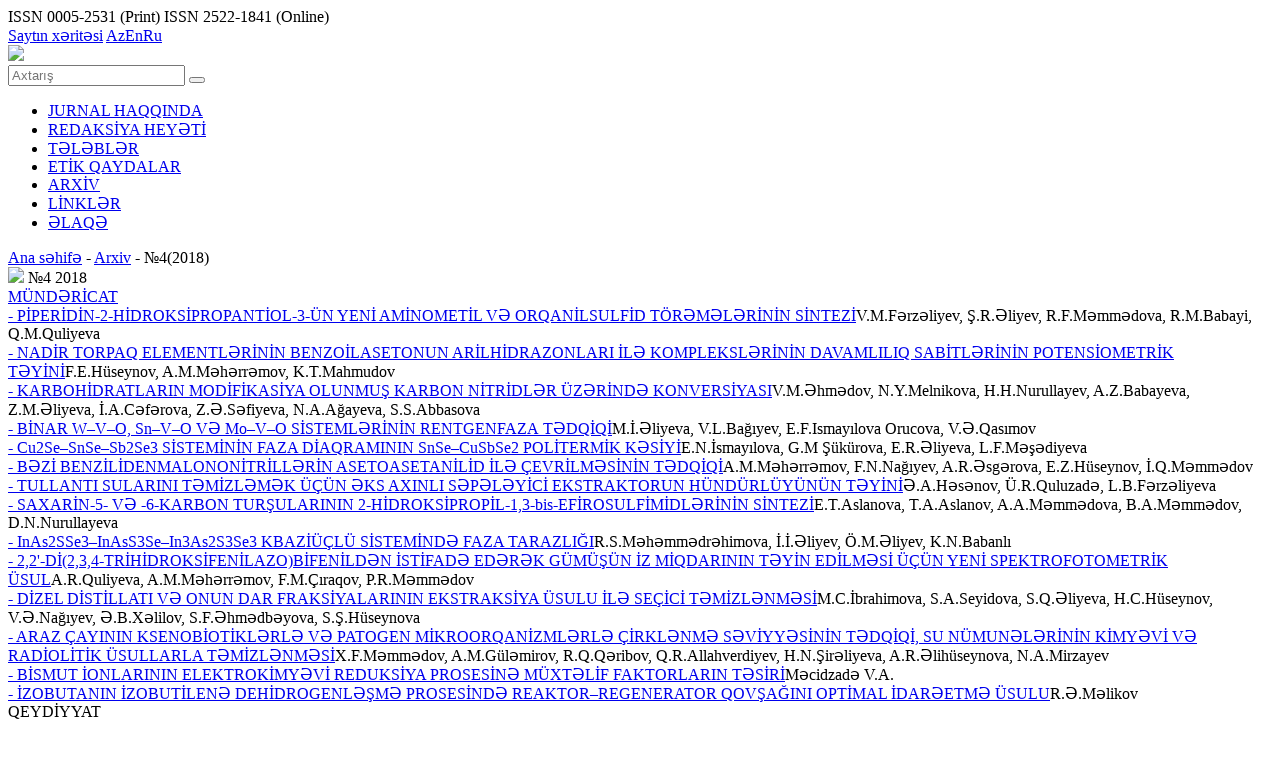

--- FILE ---
content_type: text/html; charset=UTF-8
request_url: https://akj.az/az/journals,44
body_size: 4241
content:
<!DOCTYPE html>
<html>
<head>
<title>№4(2018) - Azərbaycan Kimya Jurnalı</title>
<meta http-equiv="Content-Type" content="text/html; charset=UTF-8">
<link rel="shortcut icon" href="https://akj.az/favicon.icon">
<link type="text/css" rel="stylesheet" href="https://akj.az/template/css/style.css?v=12"  />
<link type="text/css" rel="stylesheet" href="https://akj.az/template/css/reset.css"  />
<link type="text/css" rel="stylesheet" href="https://akj.az/template/css/owl.carousel.css"  />
<link rel="icon" href="https://akj.az/favicon.png" type="image/png">
<script type="text/javascript" src="https://akj.az/template/js/jquery.js"></script>
<script type="text/javascript" src="https://akj.az/template/js/myjs.js?v=29"></script>
<script type="text/javascript" src="https://akj.az/template/js/owl.carousel.js"></script>

<script>
 var site_url = "https://akj.az";
 var lg = "az";
</script>

<!-- Google tag (gtag.js) -->
<script async src="https://www.googletagmanager.com/gtag/js?id=G-BDJ9J7Q400"></script>
<script>
  window.dataLayer = window.dataLayer || [];
  function gtag(){dataLayer.push(arguments);}
  gtag('js', new Date());

  gtag('config', 'G-BDJ9J7Q400');
</script>

<!-- Google tag (gtag.js) -->
<script async src="https://www.googletagmanager.com/gtag/js?id=G-LYNRM52MZF"></script>
<script>
  window.dataLayer = window.dataLayer || [];
  function gtag(){dataLayer.push(arguments);}
  gtag('js', new Date());

  gtag('config', 'G-LYNRM52MZF');
</script>

</head>
<body>

<section class="top_content">
  <div class="center">
     <div class="top_left_side">
        <span>ISSN 0005-2531 (Print)</span>
        ISSN 2522-1841 (Online)
     </div>
     <div class="top_right_side">
        <a href="https://akj.az/az/sitemap"  class="sitemap">Saytın xəritəsi</a>
        <a href="#" class="lang active_lang">Az</a><a href="https://akj.az/en/journals,44" accesskey="e" tabindex="2" title="EN" class="lang">En</a><a href="https://akj.az/ru/journals,44" accesskey="r" tabindex="3" title="RU" class="lang">Ru</a>
     </div>
     <div class="clear"></div>
  </div>
</section>
<section class="wrapper">
<div class="center">
<div class="bg_left">
</div>
<div class="logo_search">
    <div class="center">
       <a href="https://akj.az/az" class="logo"><img src="https://akj.az/template/img/logo_az.png"></a>
       <div class="search_box">
       
          <div class="search-tool" style="">
                <input type="text" placeholder="Axtarış" name="search_param" class="search" id="search"> 
                <button class="src-btn"></button>
          </div>
          
       </div>
       <div class="clear"></div>
    </div>
</div>
<div class="content">
   <div class="center bg_white">
       <div class="menu">
           <ul class="dropdown">
              <li><a href="https://akj.az/az/main"  title="JURNAL HAQQINDA">JURNAL HAQQINDA</a>
<li><a href="https://akj.az/az/content/1"  title="REDAKSİYA HEYƏTİ">REDAKSİYA HEYƏTİ</a>
<li><a href="https://akj.az/az/content/2"  title="TƏLƏBLƏR">TƏLƏBLƏR</a>
<li><a href="https://akj.az/az/content/3"  title="ETİK QAYDALAR">ETİK QAYDALAR</a>
<li><a href="https://akj.az/az/journals"  title="ARXİV">ARXİV</a>
<li><a href="https://akj.az/az/content/4"  title="LİNKLƏR">LİNKLƏR</a>
<li><a href="https://akj.az/az/content/5"  title="ƏLAQƏ">ƏLAQƏ</a>

           </ul>
       </div>
       <div class="content_left">
          <div class="left_title"><span><a href="https://akj.az/az" title="Ana səhifə">Ana səhifə</a> - <a href="https://akj.az/az/journals" title="Arxiv">Arxiv</a> - №4(2018)</span></div>

<div class="journal_image">
<img src="https://akj.az/template/img/journalimg.jpg">
<span>№4 2018</span>
</div>
<div class="journal_list">
     <a href="https://akj.az/uploads/42018soderjaniye.pdf" class="mundericat">MÜNDƏRİCAT</a><div class="journalscat_item"><a href="https://akj.az/az/journals/634" title="PİPERİDİN-2-HİDROKSİPROPANTİOL-3-ÜN  YENİ AMİNOMETİL VƏ ORQANİLSULFİD  TÖRƏMƏLƏRİNİN  SİNTEZİ">- PİPERİDİN-2-HİDROKSİPROPANTİOL-3-ÜN  YENİ AMİNOMETİL VƏ ORQANİLSULFİD  TÖRƏMƏLƏRİNİN  SİNTEZİ</a><span>V.M.Fərzəliyev, Ş.R.Əliyev, R.F.Məmmədova, R.M.Babayi, Q.M.Quliyeva</span></div><div class="journalscat_item"><a href="https://akj.az/az/journals/633" title="NADİR TORPAQ ELEMENTLƏRİNİN BENZOİLASETONUN ARİLHİDRAZONLARI İLƏ KOMPLEKSLƏRİNİN DAVAMLILIQ SABİTLƏRİNİN POTENSİOMETRİK TƏYİNİ">- NADİR TORPAQ ELEMENTLƏRİNİN BENZOİLASETONUN ARİLHİDRAZONLARI İLƏ KOMPLEKSLƏRİNİN DAVAMLILIQ SABİTLƏRİNİN POTENSİOMETRİK TƏYİNİ</a><span>F.E.Hüseynov, A.M.Məhərrəmov, K.T.Mahmudov</span></div><div class="journalscat_item"><a href="https://akj.az/az/journals/632" title="KARBOHİDRATLARIN MODİFİKASİYA OLUNMUŞ KARBON NİTRİDLƏR ÜZƏRİNDƏ KONVERSİYASI">- KARBOHİDRATLARIN MODİFİKASİYA OLUNMUŞ KARBON NİTRİDLƏR ÜZƏRİNDƏ KONVERSİYASI</a><span>V.M.Əhmədov, N.Y.Melnikova, H.H.Nurullayev, A.Z.Babayeva, Z.M.Əliyeva, İ.A.Cəfərova, Z.Ə.Səfiyeva, N.A.Ağayeva, S.S.Abbasova</span></div><div class="journalscat_item"><a href="https://akj.az/az/journals/631" title="BİNAR W–V–O, Sn–V–O VƏ Mo–V–O SİSTEMLƏRİNİN RENTGENFAZА TƏDQİQİ">- BİNAR W–V–O, Sn–V–O VƏ Mo–V–O SİSTEMLƏRİNİN RENTGENFAZА TƏDQİQİ</a><span>M.İ.Əliyeva, V.L.Bağıyev, E.F.Ismayılova Oruсova, V.Ə.Qasımov</span></div><div class="journalscat_item"><a href="https://akj.az/az/journals/630" title="Cu2Se–SnSe–Sb2Se3 SİSTEMİNİN FAZA DİAQRAMININ SnSe–CuSbSe2 POLİTERMİK KƏSİYİ">- Cu2Se–SnSe–Sb2Se3 SİSTEMİNİN FAZA DİAQRAMININ SnSe–CuSbSe2 POLİTERMİK KƏSİYİ</a><span>E.N.İsmayılova, G.M Şükürova, E.R.Əliyeva,  L.F.Məşədiyeva</span></div><div class="journalscat_item"><a href="https://akj.az/az/journals/629" title="BƏZİ BENZİLİDENMALONONİTRİLLƏRİN ASETOASETANİLİD İLƏ ÇEVRİLMƏSİNİN TƏDQİQİ">- BƏZİ BENZİLİDENMALONONİTRİLLƏRİN ASETOASETANİLİD İLƏ ÇEVRİLMƏSİNİN TƏDQİQİ</a><span>A.M.Məhərrəmov, F.N.Nağıyev, A.R.Əsgərova, E.Z.Hüseynov, İ.Q.Məmmədov</span></div><div class="journalscat_item"><a href="https://akj.az/az/journals/627" title="TULLANTI SULARINI TƏMİZLƏMƏK ÜÇÜN ƏKS AXINLI SƏPƏLƏYİCİ EKSTRAKTORUN HÜNDÜRLÜYÜNÜN TƏYİNİ">- TULLANTI SULARINI TƏMİZLƏMƏK ÜÇÜN ƏKS AXINLI SƏPƏLƏYİCİ EKSTRAKTORUN HÜNDÜRLÜYÜNÜN TƏYİNİ</a><span>Ə.A.Həsənov, Ü.R.Quluzadə, L.B.Fərzəliyeva</span></div><div class="journalscat_item"><a href="https://akj.az/az/journals/626" title="SAXARİN-5-  VƏ  -6-KARBON TURŞULARININ 2-HİDROKSİPROPİL-1,3-bis-EFİROSULFİMİDLƏRİNİN SİNTEZİ">- SAXARİN-5-  VƏ  -6-KARBON TURŞULARININ 2-HİDROKSİPROPİL-1,3-bis-EFİROSULFİMİDLƏRİNİN SİNTEZİ</a><span>E.T.Aslanova, T.A.Aslanov, A.A.Məmmədova, B.A.Məmmədov, D.N.Nurullayeva</span></div><div class="journalscat_item"><a href="https://akj.az/az/journals/625" title="InAs2SSe3–InAsS3Se–In3As2S3Se3 KBAZİÜÇLÜ SİSTEMİNDƏ FAZA TARAZLIĞI">- InAs2SSe3–InAsS3Se–In3As2S3Se3 KBAZİÜÇLÜ SİSTEMİNDƏ FAZA TARAZLIĞI</a><span>R.S.Məhəmmədrəhimova, İ.İ.Əliyev, Ö.M.Əliyev, K.N.Babanlı</span></div><div class="journalscat_item"><a href="https://akj.az/az/journals/624" title="2,2'-Dİ(2,3,4-TRİHİDROKSİFENİLAZO)BİFENİLDƏN İSTİFADƏ EDƏRƏK GÜMÜŞÜN İZ MİQDARININ TƏYİN EDİLMƏSİ ÜÇÜN YENİ SPEKTROFOTOMETRİK ÜSUL">- 2,2'-Dİ(2,3,4-TRİHİDROKSİFENİLAZO)BİFENİLDƏN İSTİFADƏ EDƏRƏK GÜMÜŞÜN İZ MİQDARININ TƏYİN EDİLMƏSİ ÜÇÜN YENİ SPEKTROFOTOMETRİK ÜSUL</a><span>A.R.Quliyeva, A.M.Məhərrəmov, F.M.Çıraqov, P.R.Məmmədov</span></div><div class="journalscat_item"><a href="https://akj.az/az/journals/623" title="DİZEL DİSTİLLATI VƏ ONUN DAR FRAKSİYALARININ EKSTRAKSİYA ÜSULU İLƏ SEÇİCİ TƏMİZLƏNMƏSİ">- DİZEL DİSTİLLATI VƏ ONUN DAR FRAKSİYALARININ EKSTRAKSİYA ÜSULU İLƏ SEÇİCİ TƏMİZLƏNMƏSİ</a><span>M.C.İbrahimova, S.A.Seyidova, S.Q.Əliyeva, H.C.Hüseynov, V.Ə.Nağıyev, Ə.B.Xəlilov, S.F.Əhmədbəyova, S.Ş.Hüseynova</span></div><div class="journalscat_item"><a href="https://akj.az/az/journals/622" title="ARAZ ÇAYININ KSENOBİOTİKLƏRLƏ VƏ PATOGEN MİKROORQANİZMLƏRLƏ ÇİRKLƏNMƏ SƏVİYYƏSİNİN TƏDQİQİ, SU NÜMUNƏLƏRİNİN KİMYƏVİ VƏ RADİOLİTİK ÜSULLARLA TƏMİZLƏNMƏSİ">- ARAZ ÇAYININ KSENOBİOTİKLƏRLƏ VƏ PATOGEN MİKROORQANİZMLƏRLƏ ÇİRKLƏNMƏ SƏVİYYƏSİNİN TƏDQİQİ, SU NÜMUNƏLƏRİNİN KİMYƏVİ VƏ RADİOLİTİK ÜSULLARLA TƏMİZLƏNMƏSİ</a><span>X.F.Məmmədov, A.M.Güləmirov, R.Q.Qəribov, Q.R.Allahverdiyev, H.N.Şirəliyeva, A.R.Əlihüseynova, N.A.Mirzayev</span></div><div class="journalscat_item"><a href="https://akj.az/az/journals/621" title="BİSMUT İONLARININ ELEKTROKİMYƏVİ REDUKSİYA PROSESİNƏ MÜXTƏLİF FAKTORLARIN TƏSİRİ">- BİSMUT İONLARININ ELEKTROKİMYƏVİ REDUKSİYA PROSESİNƏ MÜXTƏLİF FAKTORLARIN TƏSİRİ</a><span>Məcidzadə V.A.</span></div><div class="journalscat_item"><a href="https://akj.az/az/journals/620" title="İZOBUTANIN İZOBUTİLENƏ DEHİDROGENLƏŞMƏ PROSESİNDƏ REAKTOR–REGENERATOR QOVŞAĞINI OPTİMAL İDARƏETMƏ ÜSULU">- İZOBUTANIN İZOBUTİLENƏ DEHİDROGENLƏŞMƏ PROSESİNDƏ REAKTOR–REGENERATOR QOVŞAĞINI OPTİMAL İDARƏETMƏ ÜSULU</a><span>R.Ə.Məlikov</span></div>
</div>
<div class="clear"></div>
          
       </div>
       <div class="content_right">
          <div class="right_title">QEYDİYYAT</div><div class="loginbox"><form id="loginform"><input type="text" name="email" placeholder="E-mail" /><input type="password" name="password" placeholder="Şifrə"/><input type="hidden" do="login" value="login"/><div class="bottonblock"><button class="registrationbtn btnl">Qeydiyyat</button> <button class="loginbtn btnl">Daxil olun</button><div class="clear"></div><div class="load"></div> </div></form></div>
          <!--div class="right_title">{r_a}</div>
          
          <div class="loginbox">
             <form id="loginform">
                <input type="text" name="email" placeholder="" />
                <input type="password" name="password" placeholder="{pass}"/>
                <input type="hidden" do="login" value="login"/>
                <a href="" class="forget_password">Şifrənizi unutmusunuz?</a>
                <div class="bottonblock">
                <button class="registrationbtn btnl"></button> 
                <button class="loginbtn btnl">Daxil olun</button>
                <div class="clear"></div>
                <div class="load"></div>
                </div>
             </form>
          </div-->
          
          <div class="right_title">JURNALIN SONUNCU SAYI</div> <a href="https://akj.az/az/journals,80" class="latest_journal"><img src="https://akj.az/template/img/Kimya_jurnali.jpg"><span class="latest_no">№1 2026</span></a><div class="right_title mundericattitle">MÜNDƏRİCAT</div><a href="https://akj.az/az/journals/1157" title="KATALİTİK KREKİNQ QAZLARININ BUTAN-BUTİLEN FRAKSİYASININ ÇEVRİLMƏSİ REAKSIYASINDA 5%Zr/КН-4/Al2O3 KATALİZATORUNUN OLİQOMERLƏŞDİRMƏ VƏ AROMATİKLƏŞDİRMƏ XASSƏLƏRİNİN TƏDQİQİ" class="mundericatlink">- KATALİTİK KREKİNQ QAZLARININ BUTAN-BUTİLEN FRAKSİYASININ ÇEVRİLMƏSİ REAKSIYASINDA 5%Zr/КН-4/Al2O3 KATALİZATORUNUN OLİQOMERLƏŞDİRMƏ VƏ AROMATİKLƏŞDİRMƏ XASSƏLƏRİNİN TƏDQİQİ</a><span class="mundericatauthor">S.B.Ağayeva, S.İ.Abasov, D.B.Tağıyev, Ş.F.Tağıyeva, Ü.N.Kərimova-Cəfərova, S.F.Əhmədbəyova</span><div class="mline"></div><a href="https://akj.az/az/journals/1156" title="TRİAZENLƏRLƏ METAL KOMPLEKSLƏRİNİN QURULUŞU, XASSƏLƏRİ VƏ TƏTBİQİ" class="mundericatlink">- TRİAZENLƏRLƏ METAL KOMPLEKSLƏRİNİN QURULUŞU, XASSƏLƏRİ VƏ TƏTBİQİ</a><span class="mundericatauthor">E.A.Quliyeva, P.Ə.Fətullayeva, Ə.Ə.Məcidov, T.Y.Əsgərova</span><a href="https://akj.az/az/journals,80" class="allmundericat">Davamı</a> 
       </div>
       <div class="clear"></div>
   </div>
  </div>
</div>
</section>
<div class="banner-main"><div class="center banners owl-carousel"><a href="http://science.gov.az/" target="_blank"><img src="https://akj.az/uploads/banner/AMEALOGO.png"></a><a href="https://www.acs.org/" target="_blank"><img src="https://akj.az/uploads/banner/logos-31485514833.png"></a><a href="www.indexcopernicus.com" target="_blank"><img src="https://akj.az/uploads/indexcopern.jpg"></a><a href="http://www.rsc.org/" target="_blank"><img src="https://akj.az/uploads/banner/logos-21485514828.png"></a><a href="https://www.sindexs.org" target="_blank"><img src="https://akj.az/uploads/banner/SIS-Logo.png"></a><a href="http://www.springer.com" target="_blank"><img src="https://akj.az/uploads/banner/spring.png"></a><a href="https://clarivate.com/" target="_blank"><img src="https://akj.az/uploads/cl-an.png"></a><a href="http://europub.co.uk/" target="_blank"><img src="https://akj.az/uploads/EuroPub-Logo (1).png"></a></div></div>
<section class="footer">
  AZ1143, Bakı, H.Cavid pr.,113,  AMEA  M.Nağıyev adına Kataliz və Qeyri-üzvi Kimya İnstitutu</p>
  Тelefon: (99412) 539-41-59 (168, 188)     |     E-mail: <a href="/cdn-cgi/l/email-protection" class="__cf_email__" data-cfemail="503b213b39103b213b397e233339353e33357e312a">[email&#160;protected]</a></p>
  Copyright © AMEA İnformasiya Texnologiyaları İnstitutu, 2026
</section>
<script data-cfasync="false" src="/cdn-cgi/scripts/5c5dd728/cloudflare-static/email-decode.min.js"></script><script defer src="https://static.cloudflareinsights.com/beacon.min.js/vcd15cbe7772f49c399c6a5babf22c1241717689176015" integrity="sha512-ZpsOmlRQV6y907TI0dKBHq9Md29nnaEIPlkf84rnaERnq6zvWvPUqr2ft8M1aS28oN72PdrCzSjY4U6VaAw1EQ==" data-cf-beacon='{"version":"2024.11.0","token":"bdd0679832624d5f990b1da0c283fd35","r":1,"server_timing":{"name":{"cfCacheStatus":true,"cfEdge":true,"cfExtPri":true,"cfL4":true,"cfOrigin":true,"cfSpeedBrain":true},"location_startswith":null}}' crossorigin="anonymous"></script>
</body>
</html>